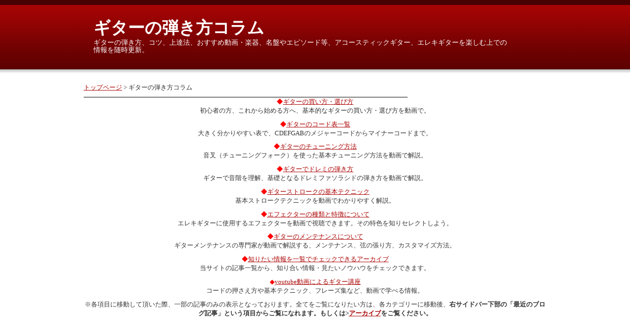

--- FILE ---
content_type: text/html
request_url: http://gmfun.com/knowhow/2011/07/post-120.html
body_size: 8309
content:
<!DOCTYPE html PUBLIC "-//W3C//DTD XHTML 1.0 Transitional//EN"
    "http://www.w3.org/TR/xhtml1/DTD/xhtml1-transitional.dtd">
<html xmlns="http://www.w3.org/1999/xhtml" id="sixapart-standard">
<head>
    <meta http-equiv="Content-Type" content="text/html; charset=UTF-8" />
    <title>ギター・音楽サイト様との相互リンクを募集 - ギターの弾き方コラム</title>
    <meta name="generator" content="Movable Type 4.292" />
    <link rel="stylesheet" href="http://gmfun.com/knowhow/styles.css" type="text/css" />
    
    

    <link rel="prev" href="http://gmfun.com/knowhow/2011/07/post-119.html" title="マッカートニーの名盤とエピソードについて。" />
    <link rel="next" href="http://gmfun.com/knowhow/2011/07/post-121.html" title="【動画解説】ギターの買い方・選び方" />
    <!--
<rdf:RDF xmlns:rdf="http://www.w3.org/1999/02/22-rdf-syntax-ns#"
         xmlns:trackback="http://madskills.com/public/xml/rss/module/trackback/"
         xmlns:dc="http://purl.org/dc/elements/1.1/">
<rdf:Description
    rdf:about="http://gmfun.com/knowhow/2011/07/post-120.html"
    trackback:ping="http://gmfun.com/knowhow/mt-tb.cgi/165"
    dc:title="ギター・音楽サイト様との相互リンクを募集"
    dc:identifier="http://gmfun.com/knowhow/2011/07/post-120.html"
    dc:subject="相互リンク募集"
    dc:description="当サイトでは、ギターに関するサイト様との相互リンクを募集しております。 多数の応..."
    dc:creator="N-B"
    dc:date="2011-07-08T18:44:18+09:00" />
</rdf:RDF>
-->

    <script type="text/javascript" src="http://gmfun.com/knowhow/mt.js"></script>

</head>
<body class="mt-archive-listing mt-entry-archive layout-wtt" onload="individualArchivesOnLoad(commenter_name)">
    <div id="container">
        <div id="container-inner">
            <div id="header">
                <div id="header-inner">
                    <div id="header-content">

                        <div id="header-name"><a href="http://gmfun.com/knowhow/" accesskey="1">ギターの弾き方コラム</a></div>
                        <div id="header-description">ギターの弾き方、コツ、上達法、おすすめ動画・楽器、名盤やエピソード等、アコースティックギター、エレキギターを楽しむ上での情報を随時更新。</div>

                    </div>
                </div>
            </div>
            <div id="content">
                <div id="content-inner">
                 <DIV id=topicPath> <P> <A href="/index.html">トップページ</A>  >  ギターの弾き方コラム </P> <HR width=70% size="2" color="#cc3333" style="border-style:dashed">
<center><p><font color="red">◆</font><a href="http://gmfun.com/knowhow/2011/07/post-121.html">ギターの買い方・選び方</a>
<br />
初心者の方、これから始める方へ、基本的なギターの買い方・選び方を動画で。
</p>
<p><font color="red">◆</font><a href="http://gmfun.com/knowhow/2010/11/post-33.html">ギターのコード表一覧</a>
<br />
大きく分かりやすい表で、CDEFGABのメジャーコードからマイナーコードまで。
</p>
<p><font color="red">◆</font><a href="http://gmfun.com/knowhow/2011/02/post-55.html">ギターのチューニング方法</a>
<br />
音叉（チューニングフォーク）を使った基本チューニング方法を動画で解説。
</p>
<p><font color="red">◆</font><a href="http://gmfun.com/knowhow/cat23/">ギターでドレミの弾き方</a>
<br />
ギターで音階を理解、基礎となるドレミファソラシドの弾き方を動画で解説。
</p>
<p><font color="red">◆</font><a href="http://gmfun.com/knowhow/2011/03/post-63.html">ギターストロークの基本テクニック</a>
<br />
基本ストロークテクニックを動画でわかりやすく解説。
</p>
<p><font color="red">◆</font><a href="http://gmfun.com/knowhow/cat4/">エフェクターの種類と特徴について</a>
<br />
エレキギターに使用するエフェクターを動画で視聴できます。その特色を知りセレクトしよう。
</p>
<p><font color="red">◆</font><a href="http://gmfun.com/knowhow/2011/11/post-139.html">ギターのメンテナンスについて</a>
<br />
ギターメンテナンスの専門家が動画で解説する、メンテナンス、弦の張り方、カスタマイズ方法。
</p>
<p><font color="red">◆</font><a href="http://gmfun.com/knowhow/archives.html">知りたい情報を一覧でチェックできるアーカイブ</a>
<br />
当サイトの記事一覧から、知り合い情報・見たいノウハウをチェックできます。
</p>
<p><font color="red">◆</font><a href="http://www.youtube.com/user/gmfuncom/">youtube動画によるギター講座</a><br />コードの押さえ方や基本テクニック、フレーズ集など、動画で学べる情報。</p>
<p>※各項目に移動して頂いた際、一部の記事のみの表示となっております。全てをご覧になりたい方は、各カテゴリーに移動後、<strong>右サイドバー下部の「最近のブログ記事」という項目からご覧になれます。もしくは><a href="http://gmfun.com/knowhow/archives.html">アーカイブ</a>をご覧ください。</strong></p><p><script type="text/javascript"><!--
google_ad_client = "pub-7880851740167088";
/* 728x90, 作成済み 10/02/01 */
google_ad_slot = "7743986366";
google_ad_width = 728;
google_ad_height = 90;
//-->
</script>
<script type="text/javascript"
src="http://pagead2.googlesyndication.com/pagead/show_ads.js">
</script></p></center></DIV>
                    <div id="alpha">
                        <div id="alpha-inner">


<div id="entry-165" class="entry-asset asset hentry">
    <div class="asset-header">
        <h1 id="page-title" class="asset-name entry-title">ギター・音楽サイト様との相互リンクを募集</h1>
        <div class="asset-meta">
    <span class="byline vcard">

        <address class="vcard author">N-B</address> (<abbr class="published" title="2011-07-08T18:44:18+09:00">2011&#24180;7&#26376; 8&#26085; 18:44)

    </span>
    <span class="separator">|</span> <a class="permalink" rel="bookmark" href="http://gmfun.com/knowhow/2011/07/post-120.html">個別ページ</a>
    
        | <a href="http://gmfun.com/knowhow/2011/07/post-120.html#comments">コメント(0)</a>
        | <a href="http://gmfun.com/knowhow/2011/07/post-120.html#trackback">トラックバック(0)</a>
    
</div>

    </div>
    <div class="asset-content entry-content">

        <div class="asset-body">
            <p>当サイトでは、ギターに関するサイト様との相互リンクを募集しております。 <br /><br />多数の応募が予想され、また、スペースに限りがあるため、ページランク2以上ということ、ギター（もしくは音楽）ジャンルのサイト様を優先とさせて頂きますことをご了承ください。また、静的なページにテキストリンクとして設置頂けることを希望致します。</p>
<p>当方ではサイトのサイドバーに添付させて頂きます。<br /><br />応募希望のサイト担当者様は、貴サイトに当方のリンクを張っていただいた後に、ご連絡くださいますよう、よろしくお願い申し上げます。条件によっては、ご希望に添えないケースがある旨、ご容赦くださいませ。<br /><br />▽弊サイト概要です。<br />サイト名：ギターの弾き方コラム<br />URL：http://gmfun.com/knowhow/<br />コメント：ギターの弾き方や楽曲の作り方、弾き語りのコツなど。 <br /><br />連絡先は<a href="mailto:webinfo@gmfun.com?subject=ギターの弾き方コラム相互リンク係">こちらまで</a> 宜しくお願い致します。 <br /><br /></p>
<script type="text/javascript"><!--
google_ad_client = "pub-7880851740167088";
/* 336x280, 作成済み 10/11/04 */
google_ad_slot = "1711949815";
google_ad_width = 336;
google_ad_height = 280;
//-->
</script>

<script type="text/javascript" src="http://pagead2.googlesyndication.com/pagead/show_ads.js">
</script>
        </div>


    </div>
    <div class="asset-footer">
        
                <div class="entry-categories">
    <h4 class="entry-categories-header">カテゴリ<span class="delimiter">:</span></h4>
    <ul class="entry-categories-list">
        <li class="entry-category"><a href="http://gmfun.com/knowhow/cat33/">相互リンク募集</a></li>
    </ul>
</div>


        
                <div class="entry-tags">
    <h4 class="entry-tags-header">タグ<span class="delimiter">:</span></h4>
    <ul class="entry-tags-list">
    
        <li class="entry-tag"><a href="http://gmfun.com/knowhow/mt-search.cgi?blog_id=1&amp;tag=%E3%82%AE%E3%82%BF%E3%83%BC&amp;limit=20&amp;IncludeBlogs=1" rel="tag">ギター</a><span class="delimiter">,</span></li> <li class="entry-tag"><a href="http://gmfun.com/knowhow/mt-search.cgi?blog_id=1&amp;tag=%E7%9B%B8%E4%BA%92%E3%83%AA%E3%83%B3%E3%82%AF%E5%8B%9F%E9%9B%86&amp;limit=20&amp;IncludeBlogs=1" rel="tag">相互リンク募集</a><span class="delimiter">,</span></li> <li class="entry-tag"><a href="http://gmfun.com/knowhow/mt-search.cgi?blog_id=1&amp;tag=%E9%9F%B3%E6%A5%BD&amp;limit=20&amp;IncludeBlogs=1" rel="tag">音楽</a></li>
    </ul>
</div>


    </div>
</div>


<div id="trackbacks" class="trackbacks">
    <h2 class="trackbacks-header">トラックバック(0)</h2>
    <div class="trackbacks-info">
        <p>このブログ記事を参照しているブログ一覧: <a href="http://gmfun.com/knowhow/2011/07/post-120.html">ギター・音楽サイト様との相互リンクを募集</a></p>
        <p>このブログ記事に対するトラックバックURL: <span id="trackbacks-link">http://gmfun.com/knowhow/mt-tb.cgi/165</span></p>
    </div>
    
</div>



<div id="comments" class="comments">
    
    
    
    <div class="comments-open" id="comments-open">
    <h2 class="comments-open-header">コメントする</h2>
    <div class="comments-open-content">
    
            <div id="comment-form-external-auth">
                <script type="text/javascript">
                <!--
                
                writeCommenterGreeting(commenter_name, 165, 1, commenter_id, commenter_url);
                //-->
                </script>
            </div>
    
        <form method="post" action="http://gmfun.com/knowhow/mt-comments.cgi" name="comments_form" id="comments-form" onsubmit="if (this.bakecookie.checked) rememberMe(this)">
            <input type="hidden" name="static" value="1" />
            <input type="hidden" name="entry_id" value="165" />
            <input type="hidden" name="__lang" value="ja" />
            <div id="comments-open-data">
                <div id="comment-form-name">
                    <label for="comment-author">名前</label>
                    <input id="comment-author" name="author" size="30" value="" />
                </div>
                <div id="comment-form-email">
                    <label for="comment-email">電子メール</label>
                    <input id="comment-email" name="email" size="30" value="" />
                </div>
                <div id="comment-form-url">
                    <label for="comment-url">URL</label>
                    <input id="comment-url" name="url" size="30" value="" />
                </div>
                <div id="comment-form-remember-me">
                    <label for="comment-bake-cookie"><input type="checkbox" id="comment-bake-cookie" name="bakecookie" onclick="if (!this.checked) forgetMe(document.comments_form)" value="1" />
                        ログイン情報を記憶</label>
                </div>
            </div>
            <div id="comments-open-text">
                <label for="comment-text">コメント (スタイル用のHTMLタグを使うことができます)</label>
                <textarea id="comment-text" name="text" rows="15" cols="50"></textarea>
            </div>
            
            <div id="comments-open-footer">
                <input type="submit" accesskey="v" name="preview" id="comment-preview" value="確認" />
                <input type="submit" accesskey="s" name="post" id="comment-submit" value="投稿" />
    
            </div>
        </form>
    </div>
</div>


    
</div>



</div>
                    </div>

                <div id="beta">
    <div id="beta-inner">

    <div class="widget-archive widget-archive-category widget">
    <h3 class="widget-header">カテゴリ</h3>
    <div class="widget-content">
    
        
        <ul class="widget-list">
        
        
            <li class="widget-list-item"><a href="http://gmfun.com/knowhow/youtube/">youtubeギター動画 (38)</a>
        
        
            </li>
        
    
        
        
            <li class="widget-list-item"><a href="http://gmfun.com/knowhow/cat35/">つめ・ネイルの手入れ・補強 (1)</a>
        
        
            </li>
        
    
        
        
            <li class="widget-list-item"><a href="http://gmfun.com/knowhow/cat26/">アルペジオの弾き方 (2)</a>
        
        
            </li>
        
    
        
        
            <li class="widget-list-item"><a href="http://gmfun.com/knowhow/cat18/">エレガットとは (2)</a>
        
        
            </li>
        
    
        
        
            <li class="widget-list-item"><a href="http://gmfun.com/knowhow/cat42/">カバー曲の仕方・楽しみ方 (1)</a>
        
        
            </li>
        
    
        
        
            <li class="widget-list-item"><a href="http://gmfun.com/knowhow/cat2/">ギタリスト名盤 (12)</a>
        
        
            </li>
        
    
        
        
            <li class="widget-list-item"><a href="http://gmfun.com/knowhow/cat23/">ギターのドレミ (1)</a>
        
        
            </li>
        
    
        
        
            <li class="widget-list-item"><a href="http://gmfun.com/knowhow/cat27/">ギターのメンテナンス (15)</a>
        
        
            </li>
        
    
        
        
            <li class="widget-list-item"><a href="http://gmfun.com/knowhow/cat9/">ギターの弦について (13)</a>
        
        
            </li>
        
    
        
        
            <li class="widget-list-item"><a href="http://gmfun.com/knowhow/cat34/">ギターの買い方・選び方 (8)</a>
        
        
            </li>
        
    
        
        
            <li class="widget-list-item"><a href="http://gmfun.com/knowhow/cat4/">ギターエフェクター種類 (12)</a>
        
        
            </li>
        
    
        
        
            <li class="widget-list-item"><a href="http://gmfun.com/knowhow/cat14/">ギターコード表 (5)</a>
        
        
            </li>
        
    
        
        
            <li class="widget-list-item"><a href="http://gmfun.com/knowhow/cat22/">ギターチューニング方法 (8)</a>
        
        
            </li>
        
    
        
        
            <li class="widget-list-item"><a href="http://gmfun.com/knowhow/cat11/">ギターテクニック動画 (4)</a>
        
        
            </li>
        
    
        
        
            <li class="widget-list-item"><a href="http://gmfun.com/knowhow/cat12/">ギターパーカッション (2)</a>
        
        
            </li>
        
    
        
        
            <li class="widget-list-item"><a href="http://gmfun.com/knowhow/cat3/">ギター上達法 (54)</a>
        
        
            </li>
        
    
        
        
            <li class="widget-list-item"><a href="http://gmfun.com/knowhow/cat16/">ギター機材 (14)</a>
        
        
            </li>
        
    
        
        
            <li class="widget-list-item"><a href="http://gmfun.com/knowhow/cat38/">コードチェンジ (4)</a>
        
        
            </li>
        
    
        
        
            <li class="widget-list-item"><a href="http://gmfun.com/knowhow/cat15/">スウィープ奏法 (1)</a>
        
        
            </li>
        
    
        
        
            <li class="widget-list-item"><a href="http://gmfun.com/knowhow/cat24/">ストローク（アップ・ダウン） (5)</a>
        
        
            </li>
        
    
        
        
            <li class="widget-list-item"><a href="http://gmfun.com/knowhow/cat41/">スリーコード（ブルースコード） (2)</a>
        
        
            </li>
        
    
        
        
            <li class="widget-list-item"><a href="http://gmfun.com/knowhow/cat40/">セブンスコードの押さえ方 (7)</a>
        
        
            </li>
        
    
        
        
            <li class="widget-list-item"><a href="http://gmfun.com/knowhow/cat25/">トピックス・お知らせ (7)</a>
        
        
            </li>
        
    
        
        
            <li class="widget-list-item"><a href="http://gmfun.com/knowhow/cat5/">ハンマリングオン/プリングオフ (1)</a>
        
        
            </li>
        
    
        
        
            <li class="widget-list-item"><a href="http://gmfun.com/knowhow/cat8/">ハーモニクスピッキングとは (1)</a>
        
        
            </li>
        
    
        
        
            <li class="widget-list-item"><a href="http://gmfun.com/knowhow/cat7/">ハーモニクス奏法とは (1)</a>
        
        
            </li>
        
    
        
        
            <li class="widget-list-item"><a href="http://gmfun.com/knowhow/cat29/">ピックの使い方 (5)</a>
        
        
            </li>
        
    
        
        
            <li class="widget-list-item"><a href="http://gmfun.com/knowhow/cat37/">ブルースの弾き方 (1)</a>
        
        
            </li>
        
    
        
        
            <li class="widget-list-item"><a href="http://gmfun.com/knowhow/cat36/">ペンタトニック・スケール (1)</a>
        
        
            </li>
        
    
        
        
            <li class="widget-list-item"><a href="http://gmfun.com/knowhow/cat19/">弦の張り方 (5)</a>
        
        
            </li>
        
    
        
        
            <li class="widget-list-item"><a href="http://gmfun.com/knowhow/cat13/">弾き語りのコツ (13)</a>
        
        
            </li>
        
    
        
        
            <li class="widget-list-item"><a href="http://gmfun.com/knowhow/cat39/">循環コード (5)</a>
        
        
            </li>
        
    
        
        
            <li class="widget-list-item"><a href="http://gmfun.com/knowhow/cat30/">曲作り・歌作り (11)</a>
        
        
            </li>
        
    
        
        
            <li class="widget-list-item"><a href="http://gmfun.com/knowhow/cat10/">楽器を始めたい方へ (3)</a>
        
        
            </li>
        
    
        
        
            <li class="widget-list-item"><a href="http://gmfun.com/knowhow/cat17/">気になるアーティスト (14)</a>
        
        
            </li>
        
    
        
        
            <li class="widget-list-item"><a href="http://gmfun.com/knowhow/cat33/">相互リンク募集 (1)</a>
        
        
            </li>
        
    
        
        
            <li class="widget-list-item"><a href="http://gmfun.com/knowhow/cat21/">譜面の読み方 (7)</a>
        
        
            </li>
        
    
        
        
            <li class="widget-list-item"><a href="http://gmfun.com/knowhow/cat31/">音作りについて (4)</a>
        
        
            </li>
        
    
        
        
            <li class="widget-list-item"><a href="http://gmfun.com/knowhow/cat32/">音楽名盤 (1)</a>
        
        
            </li>
        
    
        
        
            <li class="widget-list-item"><a href="http://gmfun.com/knowhow/cat20/">音楽用語 (6)</a>
        
        
            </li>
        
        </ul>
        
    
    </div>
</div>




    <div class="widget-archive-monthly widget-archive widget">
    <h3 class="widget-header">月別 <a href="http://gmfun.com/knowhow/archives.html">アーカイブ</a></h3>
    <div class="widget-content">
        <ul class="widget-list">
        
            <li class="widget-list-item"><a href="http://gmfun.com/knowhow/2013/01/">2013&#24180;1&#26376; (7)</a></li>
        
    
        
            <li class="widget-list-item"><a href="http://gmfun.com/knowhow/2012/12/">2012&#24180;12&#26376; (2)</a></li>
        
    
        
            <li class="widget-list-item"><a href="http://gmfun.com/knowhow/2012/10/">2012&#24180;10&#26376; (3)</a></li>
        
    
        
            <li class="widget-list-item"><a href="http://gmfun.com/knowhow/2012/09/">2012&#24180;9&#26376; (2)</a></li>
        
    
        
            <li class="widget-list-item"><a href="http://gmfun.com/knowhow/2012/07/">2012&#24180;7&#26376; (1)</a></li>
        
    
        
            <li class="widget-list-item"><a href="http://gmfun.com/knowhow/2012/06/">2012&#24180;6&#26376; (3)</a></li>
        
    
        
            <li class="widget-list-item"><a href="http://gmfun.com/knowhow/2012/05/">2012&#24180;5&#26376; (4)</a></li>
        
    
        
            <li class="widget-list-item"><a href="http://gmfun.com/knowhow/2012/04/">2012&#24180;4&#26376; (15)</a></li>
        
    
        
            <li class="widget-list-item"><a href="http://gmfun.com/knowhow/2012/03/">2012&#24180;3&#26376; (4)</a></li>
        
    
        
            <li class="widget-list-item"><a href="http://gmfun.com/knowhow/2012/02/">2012&#24180;2&#26376; (4)</a></li>
        
    
        
            <li class="widget-list-item"><a href="http://gmfun.com/knowhow/2012/01/">2012&#24180;1&#26376; (9)</a></li>
        
    
        
            <li class="widget-list-item"><a href="http://gmfun.com/knowhow/2011/12/">2011&#24180;12&#26376; (14)</a></li>
        
    
        
            <li class="widget-list-item"><a href="http://gmfun.com/knowhow/2011/11/">2011&#24180;11&#26376; (8)</a></li>
        
    
        
            <li class="widget-list-item"><a href="http://gmfun.com/knowhow/2011/10/">2011&#24180;10&#26376; (6)</a></li>
        
    
        
            <li class="widget-list-item"><a href="http://gmfun.com/knowhow/2011/09/">2011&#24180;9&#26376; (5)</a></li>
        
    
        
            <li class="widget-list-item"><a href="http://gmfun.com/knowhow/2011/08/">2011&#24180;8&#26376; (9)</a></li>
        
    
        
            <li class="widget-list-item"><a href="http://gmfun.com/knowhow/2011/07/">2011&#24180;7&#26376; (9)</a></li>
        
    
        
            <li class="widget-list-item"><a href="http://gmfun.com/knowhow/2011/06/">2011&#24180;6&#26376; (19)</a></li>
        
    
        
            <li class="widget-list-item"><a href="http://gmfun.com/knowhow/2011/05/">2011&#24180;5&#26376; (19)</a></li>
        
    
        
            <li class="widget-list-item"><a href="http://gmfun.com/knowhow/2011/04/">2011&#24180;4&#26376; (17)</a></li>
        
    
        
            <li class="widget-list-item"><a href="http://gmfun.com/knowhow/2011/03/">2011&#24180;3&#26376; (14)</a></li>
        
    
        
            <li class="widget-list-item"><a href="http://gmfun.com/knowhow/2011/02/">2011&#24180;2&#26376; (21)</a></li>
        
    
        
            <li class="widget-list-item"><a href="http://gmfun.com/knowhow/2011/01/">2011&#24180;1&#26376; (3)</a></li>
        
    
        
            <li class="widget-list-item"><a href="http://gmfun.com/knowhow/2010/12/">2010&#24180;12&#26376; (18)</a></li>
        
    
        
            <li class="widget-list-item"><a href="http://gmfun.com/knowhow/2010/11/">2010&#24180;11&#26376; (18)</a></li>
        
    
        
            <li class="widget-list-item"><a href="http://gmfun.com/knowhow/2010/10/">2010&#24180;10&#26376; (18)</a></li>
        
        </ul>
    </div>
</div>
        
    



<div class="widget-recent-entries widget-archives widget">
    <h3 class="widget-header">最近のブログ記事</h3>
    <div class="widget-content">
        <ul class="widget-list">
        
            <li class="widget-list-item"><a href="http://gmfun.com/knowhow/2013/01/post-195.html">ギターのメンテナンスと、その料金</a></li>
        
    
        
            <li class="widget-list-item"><a href="http://gmfun.com/knowhow/2013/01/sp.html">アコースティックギター弦おすすめ「マーティンSP」</a></li>
        
    
        
            <li class="widget-list-item"><a href="http://gmfun.com/knowhow/2013/01/post-194.html">クラシックギター弦おすすめ「ハナバッハ（ドイツ製）の音質・音色」</a></li>
        
    
        
            <li class="widget-list-item"><a href="http://gmfun.com/knowhow/2013/01/post-193.html">ギターの反復練習が有効な理由</a></li>
        
    
        
            <li class="widget-list-item"><a href="http://gmfun.com/knowhow/2013/01/post-192.html">ギターテクニック講座（もっと向上させるために）</a></li>
        
    
        
            <li class="widget-list-item"><a href="http://gmfun.com/knowhow/2013/01/post-191.html">難しいギターフレーズの弾き方・コツ</a></li>
        
    
        
            <li class="widget-list-item"><a href="http://gmfun.com/knowhow/2013/01/post-185.html">ギターの作曲の仕方・方法</a></li>
        
    
        
            <li class="widget-list-item"><a href="http://gmfun.com/knowhow/2012/12/post-190.html">簡単なギター上達法</a></li>
        
    
        
            <li class="widget-list-item"><a href="http://gmfun.com/knowhow/2012/12/post-189.html">聴くだけでギターの演奏が上達する！？</a></li>
        
    
        
            <li class="widget-list-item"><a href="http://gmfun.com/knowhow/2012/10/post-188.html">上手い歌とは何か、どうしたら上手く歌えるのか</a></li>
        
        </ul>
    </div>
</div>
        
    

<div class="widget-tag-cloud widget">
    <h3 class="widget-header">タグクラウド</h3>
    <div class="widget-content">
        <ul class="widget-list">
    
            <li class="rank-1 widget-list-item"><a href="http://gmfun.com/knowhow/mt-search.cgi?blog_id=1&amp;tag=%E3%82%AE%E3%82%BF%E3%83%BC%E4%B8%8A%E9%81%94%E6%B3%95&amp;limit=20">ギター上達法</a></li>
    
            <li class="rank-5 widget-list-item"><a href="http://gmfun.com/knowhow/mt-search.cgi?blog_id=1&amp;tag=youtube%E3%82%AE%E3%82%BF%E3%83%BC%E5%8B%95%E7%94%BB&amp;limit=20">youtubeギター動画</a></li>
    
            <li class="rank-5 widget-list-item"><a href="http://gmfun.com/knowhow/mt-search.cgi?blog_id=1&amp;tag=%E5%BC%BE%E3%81%8D%E8%AA%9E%E3%82%8A%E3%81%AE%E3%82%B3%E3%83%84&amp;limit=20">弾き語りのコツ</a></li>
    
            <li class="rank-5 widget-list-item"><a href="http://gmfun.com/knowhow/mt-search.cgi?blog_id=1&amp;tag=%E3%82%AE%E3%82%BF%E3%83%BC%E3%82%B3%E3%83%BC%E3%83%89&amp;limit=20">ギターコード</a></li>
    
            <li class="rank-6 widget-list-item"><a href="http://gmfun.com/knowhow/mt-search.cgi?blog_id=1&amp;tag=%E3%82%AE%E3%82%BF%E3%83%BC%E3%81%AE%E5%BC%BE%E3%81%8D%E6%96%B9&amp;limit=20">ギターの弾き方</a></li>
    
            <li class="rank-6 widget-list-item"><a href="http://gmfun.com/knowhow/mt-search.cgi?blog_id=1&amp;tag=%E3%82%BB%E3%83%96%E3%83%B3%E3%82%B9%E3%82%B3%E3%83%BC%E3%83%89&amp;limit=20">セブンスコード</a></li>
    
            <li class="rank-6 widget-list-item"><a href="http://gmfun.com/knowhow/mt-search.cgi?blog_id=1&amp;tag=%E5%BC%BE%E3%81%8D%E6%96%B9&amp;limit=20">弾き方</a></li>
    
            <li class="rank-6 widget-list-item"><a href="http://gmfun.com/knowhow/mt-search.cgi?blog_id=1&amp;tag=%E3%82%AE%E3%82%BF%E3%83%BC%E3%81%AE%E5%BC%A6%E3%81%AB%E3%81%A4%E3%81%84%E3%81%A6&amp;limit=20">ギターの弦について</a></li>
    
            <li class="rank-6 widget-list-item"><a href="http://gmfun.com/knowhow/mt-search.cgi?blog_id=1&amp;tag=%E6%8A%BC%E3%81%95%E3%81%88%E6%96%B9&amp;limit=20">押さえ方</a></li>
    
            <li class="rank-7 widget-list-item"><a href="http://gmfun.com/knowhow/mt-search.cgi?blog_id=1&amp;tag=%E3%82%A8%E3%83%95%E3%82%A7%E3%82%AF%E3%82%BF%E3%83%BC%E7%A8%AE%E9%A1%9E&amp;limit=20">エフェクター種類</a></li>
    
            <li class="rank-7 widget-list-item"><a href="http://gmfun.com/knowhow/mt-search.cgi?blog_id=1&amp;tag=%E3%82%AE%E3%82%BF%E3%83%BC%E3%81%AE%E9%81%B8%E3%81%B3%E6%96%B9&amp;limit=20">ギターの選び方</a></li>
    
            <li class="rank-7 widget-list-item"><a href="http://gmfun.com/knowhow/mt-search.cgi?blog_id=1&amp;tag=%E3%82%AE%E3%82%BF%E3%83%BC%E3%82%A8%E3%83%95%E3%82%A7%E3%82%AF%E3%82%BF%E3%83%BC%E7%A8%AE%E9%A1%9E&amp;limit=20">ギターエフェクター種類</a></li>
    
            <li class="rank-7 widget-list-item"><a href="http://gmfun.com/knowhow/mt-search.cgi?blog_id=1&amp;tag=%E3%82%AE%E3%82%BF%E3%83%BC%E5%88%9D%E5%BF%83%E8%80%85&amp;limit=20">ギター初心者</a></li>
    
            <li class="rank-7 widget-list-item"><a href="http://gmfun.com/knowhow/mt-search.cgi?blog_id=1&amp;tag=%E3%82%AE%E3%82%BF%E3%83%BC%E7%B7%B4%E7%BF%92%E6%B3%95&amp;limit=20">ギター練習法</a></li>
    
            <li class="rank-7 widget-list-item"><a href="http://gmfun.com/knowhow/mt-search.cgi?blog_id=1&amp;tag=%E3%82%B3%E3%83%BC%E3%83%89%E9%80%B2%E8%A1%8C&amp;limit=20">コード進行</a></li>
    
            <li class="rank-8 widget-list-item"><a href="http://gmfun.com/knowhow/mt-search.cgi?blog_id=1&amp;tag=%E3%82%A2%E3%82%B3%E3%82%AE%E3%82%B3%E3%83%BC%E3%83%89%E3%83%81%E3%82%A7%E3%83%B3%E3%82%B8&amp;limit=20">アコギコードチェンジ</a></li>
    
            <li class="rank-8 widget-list-item"><a href="http://gmfun.com/knowhow/mt-search.cgi?blog_id=1&amp;tag=%E3%82%A8%E3%83%AC%E3%82%AD%E3%82%AE%E3%82%BF%E3%83%BC%E3%82%B3%E3%83%BC%E3%83%89%E3%83%81%E3%82%A7%E3%83%B3%E3%82%B8&amp;limit=20">エレキギターコードチェンジ</a></li>
    
            <li class="rank-8 widget-list-item"><a href="http://gmfun.com/knowhow/mt-search.cgi?blog_id=1&amp;tag=%E3%82%AE%E3%82%BF%E3%83%BC%E3%81%AE%E3%83%A1%E3%83%B3%E3%83%86%E3%83%8A%E3%83%B3%E3%82%B9&amp;limit=20">ギターのメンテナンス</a></li>
    
            <li class="rank-8 widget-list-item"><a href="http://gmfun.com/knowhow/mt-search.cgi?blog_id=1&amp;tag=%E3%82%AE%E3%82%BF%E3%83%BC%E3%83%81%E3%83%A5%E3%83%BC%E3%83%8B%E3%83%B3%E3%82%B0%E6%96%B9%E6%B3%95&amp;limit=20">ギターチューニング方法</a></li>
    
            <li class="rank-8 widget-list-item"><a href="http://gmfun.com/knowhow/mt-search.cgi?blog_id=1&amp;tag=%E3%82%AE%E3%82%BF%E3%83%BC%E3%83%A1%E3%83%B3%E3%83%86%E3%83%8A%E3%83%B3%E3%82%B9%E6%96%B9%E6%B3%95&amp;limit=20">ギターメンテナンス方法</a></li>
    
        </ul>
    </div>
</div>
<div class="widget-syndication widget">
    <div class="widget-content">
        <ul class="blog-feeds">
            <li class="blog feed"><img src="http://gmfun.com/knowhow/mt-static/images/status_icons/feed.gif" alt="購読する" width="9" height="9" /> <a href="http://gmfun.com/knowhow/atom.xml">このブログを購読</a></li>

        </ul>
    </div>
</div>
<div class="widget-powered widget">
    <div class="widget-content">
        <a href="http://www.sixapart.jp/movabletype/"><img src="http://gmfun.com/knowhow/mt-static/images/mt4-bug-pbmt-white.png" alt="Powered by Movable Type 4.292" width="120" height="75" /></a>
    </div>
</div>


    </div>
</div>

<div id="gamma">
    <div id="gamma-inner">
    <div class="widget-search widget">
    <h3 class="widget-header">検索</h3>
    <div class="widget-content">
        <form method="get" action="http://gmfun.com/knowhow/mt-search.cgi">
            <input type="text" id="search" class="ti" name="search" value="" />

            <input type="hidden" name="IncludeBlogs" value="1" />

            <input type="submit" accesskey="4" value="検索" />
        </form>
    </div>
</div>

<h3 class="widget-header">スポンサードリンクetc.</h3>
<center>
   <div><iframe src="http://rcm-jp.amazon.co.jp/e/cm?t=manabiya03-22&o=9&p=14&l=st1&mode=musical-instruments-jp&search=ギター&fc1=000000&lt1=_blank&lc1=3366FF&bg1=FFFFFF&f=ifr" marginwidth="0" marginheight="0" width="160" height="600" border="0" frameborder="0" style="border:none;" scrolling="no"></iframe>
</div>
</center><h3 class="widget-header">リンク集</h3>
<center>
<a href="http://iyashinoguitar.blog52.fc2.com/" target="_blank">インストなギターの名曲･名盤紹介所</a>
<br /><br />
<a href="http://www.geocities.jp/adlib_guitar/" target="_blank">レッツ・アドリブfor blues and rock guitar</a>
<br /><br />
<a href="http://tmtkykk.com/" target="_blank">初心者でも弾ける！アコギ入門</a>
<br /><br />
<a href="http://blog.livedoor.jp/guitar_note/" target="_blank">ギターノート～教則本では教えてくれないギター～</a>
<br /><br />
<a href="http://www002.upp.so-net.ne.jp/g-warita/index.html" target="_blank">レッツ・プレイ・クラシック・ギター～割田善昭のホームページ～</a>
<br /><br />
<a href="http://www.asahi-net.or.jp/~HB9T-KTD/music/musj.html" target="_blank">音楽研究所</a>
</center>


    </div>
</div>



                </div>
            </div>
            <div id="footer">
                <div id="footer-inner">
                    <div id="footer-content">
                        <div class="widget-powered widget">
                            <div class="widget-content">
                                Powered by <a href="http://www.sixapart.jp/movabletype/">Movable Type</a>
                            </div>
                        </div>

                    </div>
                </div>
            </div>
        </div>
    </div>
<script type="text/javascript">

  var _gaq = _gaq || [];
  _gaq.push(['_setAccount', 'UA-9802074-12']);
  _gaq.push(['_trackPageview']);

  (function() {
    var ga = document.createElement('script'); ga.type = 'text/javascript'; ga.async = true;
    ga.src = ('https:' == document.location.protocol ? 'https://ssl' : 'http://www') + '.google-analytics.com/ga.js';
    var s = document.getElementsByTagName('script')[0]; s.parentNode.insertBefore(ga, s);
  })();

</script>
</body>
</html>



--- FILE ---
content_type: text/html; charset=utf-8
request_url: https://www.google.com/recaptcha/api2/aframe
body_size: 267
content:
<!DOCTYPE HTML><html><head><meta http-equiv="content-type" content="text/html; charset=UTF-8"></head><body><script nonce="pdbMjTGBMMowbUvj47v-RQ">/** Anti-fraud and anti-abuse applications only. See google.com/recaptcha */ try{var clients={'sodar':'https://pagead2.googlesyndication.com/pagead/sodar?'};window.addEventListener("message",function(a){try{if(a.source===window.parent){var b=JSON.parse(a.data);var c=clients[b['id']];if(c){var d=document.createElement('img');d.src=c+b['params']+'&rc='+(localStorage.getItem("rc::a")?sessionStorage.getItem("rc::b"):"");window.document.body.appendChild(d);sessionStorage.setItem("rc::e",parseInt(sessionStorage.getItem("rc::e")||0)+1);localStorage.setItem("rc::h",'1768837058079');}}}catch(b){}});window.parent.postMessage("_grecaptcha_ready", "*");}catch(b){}</script></body></html>

--- FILE ---
content_type: text/css
request_url: http://gmfun.com/knowhow/styles.css
body_size: 260
content:
/* This is the StyleCatcher theme addition. Do not remove this block. */
@import url(http://gmfun.com/knowhow/mt-static/themes-base/blog.css);
@import url(http://gmfun.com/knowhow/mt-static/themes/minimalist-red/screen.css);
/* end StyleCatcher imports */






--- FILE ---
content_type: application/javascript
request_url: http://gmfun.com/knowhow/mt.js
body_size: 1960
content:
function hideDocumentElement(id) {
    var el = document.getElementById(id);
    if (el) el.style.display = 'none';
}

function showDocumentElement(id) {
    var el = document.getElementById(id);
    if (el) el.style.display = 'block';
}

function showAnonymousForm() {
    showDocumentElement('comments-form');

}


var commenter_name;
var commenter_blog_ids;
var is_preview;
var mtcmtmail;
var mtcmtauth;
var mtcmthome;

function individualArchivesOnLoad(commenter_name) {





    
    if ( commenter_name &&
         ( !commenter_id
        || commenter_blog_ids.indexOf("'1'") > -1))
    {
        hideDocumentElement('comment-form-name');
        hideDocumentElement('comment-form-email');
        showDocumentElement('comments-open-text');
        showDocumentElement('comments-open-footer');
    } else {
        hideDocumentElement('comments-open-data');
        hideDocumentElement('comments-open-text');
        hideDocumentElement('comments-open-footer');
    }
    


    if (document.comments_form) {
        if (!commenter_name && (document.comments_form.email != undefined) &&
            (mtcmtmail = getCookie("mtcmtmail")))
            document.comments_form.email.value = mtcmtmail;
        if (!commenter_name && (document.comments_form.author != undefined) &&
            (mtcmtauth = getCookie("mtcmtauth")))
            document.comments_form.author.value = mtcmtauth;
        if (document.comments_form.url != undefined &&
            (mtcmthome = getCookie("mtcmthome")))
            document.comments_form.url.value = mtcmthome;
        if (document.comments_form["bakecookie"]) {
            if (mtcmtauth || mtcmthome) {
                document.comments_form.bakecookie.checked = true;
            } else {
                document.comments_form.bakecookie.checked = false;
            }
        }
    }
}

function writeCommenterGreeting(commenter_name, entry_id, blog_id, commenter_id, commenter_url) {

    if ( commenter_name &&
         ( !commenter_id
        || commenter_blog_ids.indexOf("'" + blog_id + "'") > -1))
    {
        var url;
        if (commenter_id) {
            url = 'http://gmfun.com/knowhow/mt-comments.cgi?__mode=edit_profile&commenter=' + commenter_id + '&blog_id=' + blog_id;
            if (entry_id) {
                url += '&entry_id=' + entry_id;
            } else {
                url += '&static=1';
            }
        } else if (commenter_url) {
            url = commenter_url;
        } else {
            url = null;
        }
        var content = ' ';
        if (url) {
            content += '<a href="' + url + '">' + commenter_name + '</a>';
        } else {
            content += commenter_name;
        }
        content += 'さん、コメントをどうぞ。 (<a href="http://gmfun.com/knowhow/mt-comments.cgi?__mode=handle_sign_in&amp;static=1&amp;logout=1&entry_id=' + entry_id + '">サインアウト</a>)';
        document.write(content);
    } else if (commenter_name) {
            document.write('このブログにはコメントする権限を持っていません。 (<a href="http://gmfun.com/knowhow/mt-comments.cgi?__mode=handle_sign_in&amp;static=1&amp;logout=1&entry_id=' + entry_id + '">サインアウト</a>)');
    } else {

        document.write('<a href="http://gmfun.com/knowhow/mt-comments.cgi?__mode=login&entry_id=' + entry_id + '&blog_id=' + blog_id + '&static=1">サインイン' + '</a>' + 'してからコメントしてください。');

    }

}


if ('gmfun.com' != 'gmfun.com') {
    document.write('<script src="http://gmfun.com/knowhow/mt-comments.cgi?__mode=cmtr_name_js&blog_id=1"></script>');
} else {
    commenter_name = getCookie('commenter_name');
    ids = getCookie('commenter_id').split(':');
    commenter_id = ids[0];
    commenter_blog_ids = ids[1];
    commenter_url = getCookie('commenter_url');
}


// Copyright (c) 1996-1997 Athenia Associates.
// http://www.webreference.com/js/
// License is granted if and only if this entire
// copyright notice is included. By Tomer Shiran.

    function setCookie (name, value, expires, path, domain, secure) {
        var curCookie = name + "=" + escape(value) + (expires ? "; expires=" + expires.toGMTString() : "") +
            (path ? "; path=" + path : "") + (domain ? "; domain=" + domain : "") + (secure ? "secure" : "");
        document.cookie = curCookie;
    }

    function getCookie (name) {
        var prefix = name + '=';
        var c = document.cookie;
        var nullstring = '';
        var cookieStartIndex = c.indexOf(prefix);
        if (cookieStartIndex == -1)
            return nullstring;
        var cookieEndIndex = c.indexOf(";", cookieStartIndex + prefix.length);
        if (cookieEndIndex == -1)
            cookieEndIndex = c.length;
        return unescape(c.substring(cookieStartIndex + prefix.length, cookieEndIndex));
    }

    function deleteCookie (name, path, domain) {
        if (getCookie(name))
            document.cookie = name + "=" + ((path) ? "; path=" + path : "") +
                ((domain) ? "; domain=" + domain : "") + "; expires=Thu, 01-Jan-70 00:00:01 GMT";
    }

    function fixDate (date) {
        var base = new Date(0);
        var skew = base.getTime();
        if (skew > 0)
            date.setTime(date.getTime() - skew);
    }

    function rememberMe (f) {
        var now = new Date();
        fixDate(now);
        now.setTime(now.getTime() + 365 * 24 * 60 * 60 * 1000);
        now = now.toGMTString();
        if (f.author != undefined)
           setCookie('mtcmtauth', f.author.value, now, '/', '', '');
        if (f.email != undefined)
           setCookie('mtcmtmail', f.email.value, now, '/', '', '');
        if (f.url != undefined)
           setCookie('mtcmthome', f.url.value, now, '/', '', '');
    }

    function forgetMe (f) {
        deleteCookie('mtcmtmail', '/', '');
        deleteCookie('mtcmthome', '/', '');
        deleteCookie('mtcmtauth', '/', '');
        f.email.value = '';
        f.author.value = '';
        f.url.value = '';
    }

